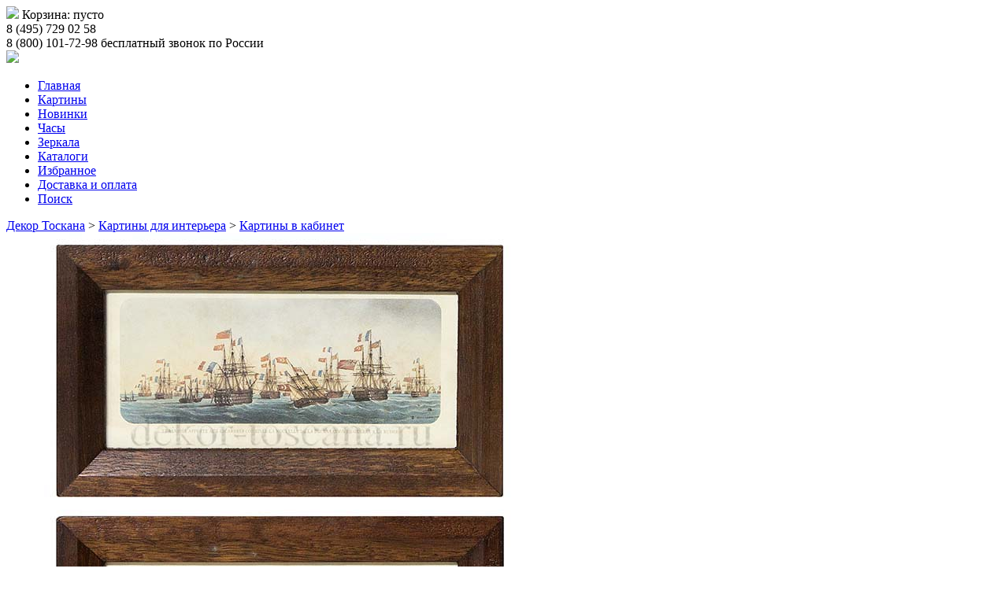

--- FILE ---
content_type: text/html; charset=utf-8
request_url: https://www.dekor-toscana.ru/kartina/ship/korabli3/
body_size: 4095
content:
<!DOCTYPE html>
<html>
<head>
	<meta http-equiv="Content-Type" content="text/html; charset=UTF-8" />
    	<title>Гравюры "Корабли" — репродукция картины для украшения интерьера кабинета из Италии в интернет-магазине «Декор Тоскана»</title>
	<meta name="description" content="Картины для кабинетов: корабли, сцены охоты, географические карты, лошади — отличный подарок мужчинам. Так что если вы не знаете, что подарить директору, руководителю или коллеге — внимательно изучите этот раздел.">
	<meta name="keywords" content="охота корабли картины кабинета">
	<meta name="viewport" content="width=device-width, initial-scale=1, user-scalable=no">
	<!-- Google Tag Manager -->
<script>(function(w,d,s,l,i){w[l]=w[l]||[];w[l].push({'gtm.start':
new Date().getTime(),event:'gtm.js'});var f=d.getElementsByTagName(s)[0],
j=d.createElement(s),dl=l!='dataLayer'?'&l='+l:'';j.async=true;j.src=
'https://www.googletagmanager.com/gtm.js?id='+i+dl;f.parentNode.insertBefore(j,f);
})(window,document,'script','dataLayer','GTM-NM7DRR');</script>
<!-- End Google Tag Manager -->

	<link rel="stylesheet" href="/new/css/style.css">
	<link rel="stylesheet" href="/new/css/slick.css">
	<link rel="stylesheet" href="/new/css/font-awesome.min.css">
	<!--[if lt IE 9]> 
	<script src="http://html5shiv.googlecode.com/svn/trunk/html5.js"></script> 
	<![endif]-->
	<script src="//code.jquery.com/jquery-1.10.2.js"></script>
	<script type="text/javascript" src="/new/js/slick.min.js"></script>
	<script src="/new/js/common.js"></script>
<script type="text/javascript" src="/highslide/highslide-with-html.js"></script>
<script type="text/javascript" src="/highslide/highslide.js"></script>
<link rel="stylesheet" type="text/css" href="/highslide/highslide.css" />

<script type="text/javascript">
	hs.graphicsDir = '/highslide/graphics/';
	//hs.wrapperClassName = 'wide-border';
	hs.wrapperClassName = 'draggable-header';
	hs.align = 'center';
	hs.transitions = ['expand', 'crossfade'];
	hs.fadeInOut = true;
	hs.dimmingOpacity = .50;
	hs.showCredits = false;

	hs.lang = {
			loadingText :     'Загрузка...',
			playTitle :       'Просмотр слайдшоу',
			pauseTitle:       'Пауза',
			previousTitle :   'Предыдущее изображение',
			nextTitle :       'Следующее изображение',
			moveTitle :       'Переместить',
			closeTitle :      'Закрыть',
			fullExpandTitle : 'Развернуть до полного размера',
			restoreTitle :    'Кликните для закрытия картинки, нажмите и удерживайте для перемещения',
			focusTitle :      'Сфокусировать',
			loadingTitle :    'Нажмите для отмены'
	};
</script>
</head>
<body>
	<div class="menubg"></div>
	<div class="top-line">
		<div class="wrap" style="cursor:pointer" onclick="document.location.href='/korzina/'" title="Перейти к оформлению заказа">
			<img src="/new/img/cart.png"> Корзина: <span><span>пусто</span>
</span>
		</div>
	</div>
	<header class="header">
		<div class="wrap">
			<div class="phone left">
				8 (495) 729 02 58
			</div>
			<div class="phone right">
				8 (800) 101-72-98
				<span>бесплатный звонок по России</span>
			</div>
			<div class="menu-button">
				<a><i class="fa fa-bars"></i></a>
			</div>
			<div class="logo">
				<a href="/"><img src="/new/img/logo.png"></a>
			</div>
			<div class="clear"></div>
			<nav class="top-menu">
				<ul>
					<li><a href="/">Главная</a></li>
					<li><a href="/kartini/vse/" class="active">Картины</a></li>
<li><a href="/kartini/sale/">Новинки</a></li>
<li><a href="/kartini/clock/">Часы</a></li>
<li><a href="/kartini/Ramy/">Зеркала </a></li>
       					<li><a href="/katalogi/" > Каталоги</a></li>
<li><a href="/fav.php" > Избранное <i class="fa fa-heart"></i></a></li>
<li><a href="/dostavka/" > Доставка и оплата</a></li>
<li><a href="/poisk2.php"  class="small" onclick="return hs.htmlExpand(this, { objectType: 'iframe' } )"> Поиск <i class="fa fa-search"></i></a></li>
				</ul>
			</nav>
		</div>
	</header>
	<!-- Google Tag Manager (noscript) -->
<noscript><iframe src="https://www.googletagmanager.com/ns.html?id=GTM-NM7DRR"
height="0" width="0" style="display:none;visibility:hidden"></iframe></noscript>
<!-- End Google Tag Manager (noscript) -->

	<div class="wrap">
				<div class="index-page-slider">
			<div class="item" style="background: url('/new/img/index-page-slider-111.jpg') center; background-size: cover;"></div>
			<div class="item" style="background: url('/new/img/index-page-slider-2.jpg') center; background-size: cover;"></div>
<!--
			<div class="item" style="background: url('/new/img/index-page-slider.jpg') center; background-size: cover;"></div>
			<div class="item" style="background: url('/new/img/index-page-slider-5.jpg') center; background-size: cover;"></div>
			<div class="item" style="background: url('/new/img/index-page-slider-4.jpg') center; background-size: cover;"></div>
-->
		</div>

		
				<div class="navi">
			<a href="/">Декор Тоскана</a> > <a href="/kartini/vse/">Картины для интерьера</a>        >  <a href="/kartini/ship/">Картины в кабинет</a>

		</div>
				<div class="product-page flex" itemscope itemtype="https://schema.org/Product">
			<div class="photo">
				<a href="/photo/large/Q28.jpg" class="highslide" onclick="return hs.expand(this)"><img src="/photo/big/Q28.jpg" class="big" alt="Гравюры &quot;Корабли&quot;" title="Гравюры &quot;Корабли&quot;" itemprop="image"></a>
			</div>
			<div class="info">
				<h1 class="name" itemprop="name">Гравюры "Корабли"</h1>

				<meta itemprop="brand" content="Decor Toscana">
				<meta itemprop="productID" content="Q28">
				<meta itemprop="category" content="Картины в кабинет">

				<div class="art">Артикул: Q28</div>
				<span class="old">13 251.-</span>

				<span class="new">9 276.- </span>

				<meta itemprop="price" content="9276">
				<meta itemprop="priceCurrency" content="RUB">
				<div class="nal zakaz">заказ в Италии <br>цена действительна на товар, который есть в наличии</div>
				<form action='/cms/admin/basket.php' method='post'>
	<input type='hidden' name='pl_plugin_order[1_1921]' value='1'>
	<button type="submit" style="cursor: pointer; margin-right: 20px"><img src="/new/img/cart.png"> Добавить в Корзину</button>
</form>
				<a href="/cms/admin/compare.php?pl_plugin_compare[1_1921]=1" class="fav-link"><img src="/new/img/fav.png"> Добавить в Избранное</a>

				<div class="tabs">
					<ul class="tabNavigation">
						<li><a href="#t1">Описание товара</a></li>
						<li><a href="#t2">Доставка и оплата</a></li>
					</ul>
					<div id="t1">
						<div class="tab-content">
							<p>Размер: 25 x 17 см</p>
							<p itemprop="description">Картины в раме из натурального дерева ручной работы, изображение под стеклом.</p>
						</div>
					</div>
					<div id="t2">
						<a href="/dostavka/">Информация о доставке и оплате</a>
					</div>
				</div>
			</div>
		</div>
			<div class="more-products">
		<div class="name">Вас могут также заинтересовать</div>
		<div class="flex">
<div class="item">
	<a href="/kartina/ship/Vernye-druzya3/"><img src="/photo/small/4540-50.jpg" alt="Адам Альбрехт &quot;Лошади&quot;" title="Адам Альбрехт &quot;Лошади&quot;"></a>
</div>
<div class="item">
	<a href="/kartina/ship/Florentciya7/"><img src="/photo/small/HZ50-27.jpg" alt="Томас Гринхальг &quot;Флоренция&quot;" title="Томас Гринхальг &quot;Флоренция&quot;"></a>
</div>
<div class="item">
	<a href="/kartina/ship/Karl-Kaufman-Venetciya3/"><img src="/photo/small/HZ50-1658.jpg" alt="Карл Кауфман &quot;Венеция&quot;" title="Карл Кауфман &quot;Венеция&quot;"></a>
</div>
<div class="item">
	<a href="/kartina/ship/Tomas-Kinkejd-Dom-v-lesu17/"><img src="/photo/small/DA6-J52-1.jpg" alt="Томас Кинкейд &quot;Дом в лесу&quot;" title="Томас Кинкейд &quot;Дом в лесу&quot;"></a>
</div>
	</div>
</div>
        	
	</div>
	
	
	<footer class="footer">
		<div class="wrap">
			<nav>
				<p>Клиентский сервис</p>
				<ul>
					<li><a href="/dostavka/" > Доставка и оплата</a></li>
<li><a href="/vozvrat/" > Возврат товара</a></li>
<li><a href="/skidki/" > Как получить скидку?</a></li>
<li><a href="/politika-opd/konfiden.php" > Положения о конфиденциальности</a></li>
				</ul>
			</nav>
			<nav>
				<p>О нас</p>
				<ul>
					<li><a href="/video/" > О фабрике «Dekor Toscana»</a></li>
<li><a href="/kak/" > Как это сделано</a></li>
<li><a href="/katalogi/" > Каталоги продукции</a></li>
<li><a href="#" > Оптовые поставки</a></li>
				</ul>
			</nav>
			<nav>
				<p>Контакты</p>
				<ul>
					<li><a href="/kontakti/" > Общие контакты</a></li>
				</ul>
			</nav>
<!--
			<form>
				<p>Подписка</p>
				<input type="text" placeholder="Введите e-mail"><button type="submit">></button>
			</form>
-->
			<div class="social">
				<img src="/img/oplata/mcard.png" alt="Master Card" title="Master Card" class="mcard">
				<img src="/img/oplata/visa.png" alt="Visa" title="Visa" class="visa">
				<img src="/img/oplata/mir.png" alt="Мир" title="Мир" class="mir">
			</div>
			<div class="clear"></div>
			<div class="copyright">
	<p>© 2008—2026 Официальный интернет-магазин «Декор Тоскана».</p>
	<p>Использование изображений, текстов и других материалов, опубликованных на сайте, без разрешения владельцев незаконно и будет преследоваться по закону.</p>
</div>

		</div>
	</footer>
	<!-- BEGIN JIVOSITE CODE {literal} -->
<script type='text/javascript'>
(function(){ var widget_id = 'rQWKz3jT64';var d=document;var w=window;function l(){
var s = document.createElement('script'); s.type = 'text/javascript'; s.async = true; s.src = '//code.jivosite.com/script/widget/'+widget_id; var ss = document.getElementsByTagName('script')[0]; ss.parentNode.insertBefore(s, ss);}if(d.readyState=='complete'){l();}else{if(w.attachEvent){w.attachEvent('onload',l);}else{w.addEventListener('load',l,false);}}})();</script>
<!-- {/literal} END JIVOSITE CODE -->

</body>
</html>
